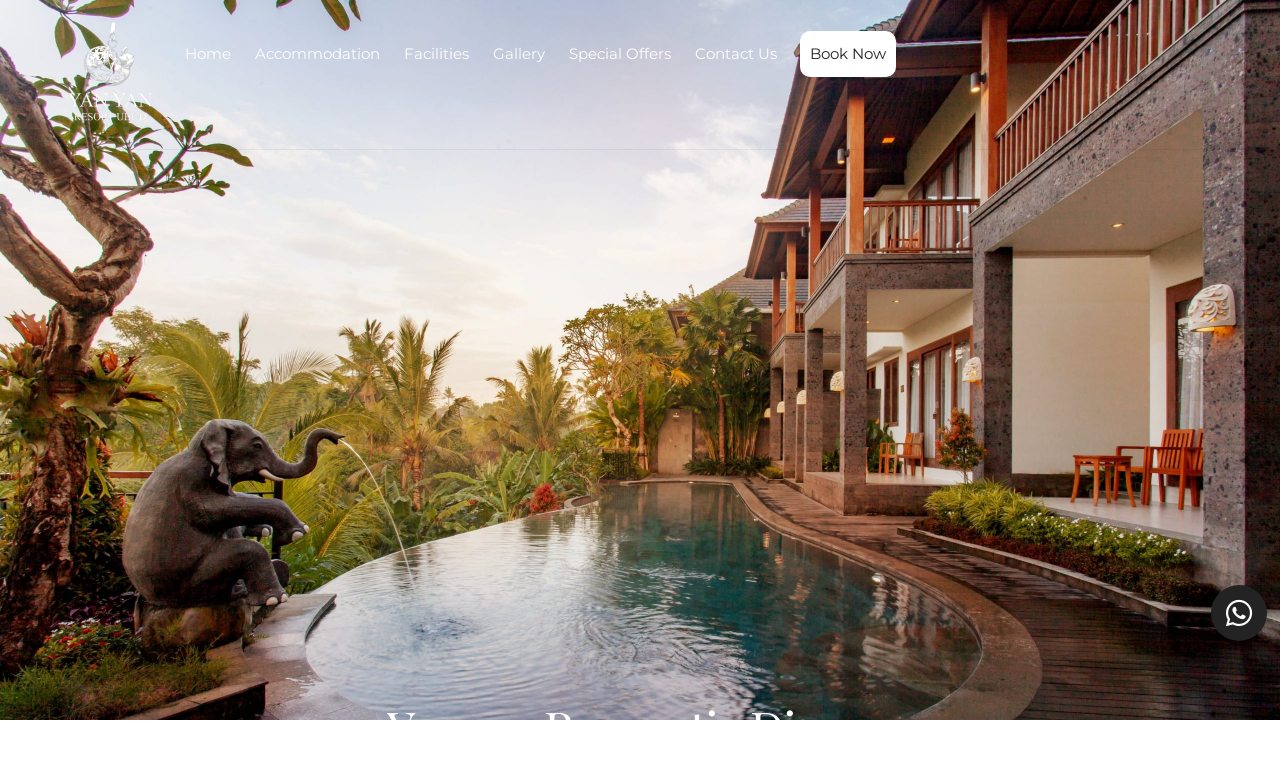

--- FILE ---
content_type: text/css
request_url: https://yanyanresortubud.com/wp-content/uploads/themify-concate/50159429/themify-2921795838.css
body_size: 14748
content:
@charset "UTF-8";
/* Themify Ultra 8.0.8 framework 8.2.0 */

/*/wp-content/plugins/themify-ptb/public/css/modules/link_button.css*/
.shortcode.ptb_link_button{background-color:#f5f5f5;background-image:none;border:1px solid rgba(0,0,0,.1);border-radius:.5em;color:#333;display:inline-block;line-height:100%;margin:.5em .2em .5em 0;padding:.5em 1em;text-decoration:none!important;transition:background-color .3s,background-color .3s,border .3s,color .3s;vertical-align:middle;white-space:nowrap}.shortcode.ptb_link_button:hover{background-color:#fff;text-decoration:none}.shortcode.ptb_link_button.yellow{background-color:#ffe20b}.shortcode.ptb_link_button.yellow:hover{background-color:#fff21e}.shortcode.ptb_link_button.yellow.outline,.shortcode.ptb_link_button.yellow.outline:hover{border-color:#ffe20b;color:#ffe20b!important}.shortcode.ptb_link_button.orange{background-color:#f9800f;color:#fff!important}.shortcode.ptb_link_button.orange:hover{background-color:#ff9a22}.shortcode.ptb_link_button.orange.outline,.shortcode.ptb_link_button.orange.outline:hover{border-color:#f9800f;color:#f9800f!important}.shortcode.ptb_link_button.blue{background-color:#49b3fc;color:#fff!important}.shortcode.ptb_link_button.blue:hover{background-color:#76c7ff}.shortcode.ptb_link_button.blue.outline,.shortcode.ptb_link_button.blue.outline:hover{border-color:#49b3fc;color:#49b3fc!important}.shortcode.ptb_link_button.green{background-color:#76ab3b;color:#fff!important}.shortcode.ptb_link_button.green:hover{background-color:#90c356}.shortcode.ptb_link_button.green.outline,.shortcode.ptb_link_button.green.outline:hover{border-color:#76ab3b;color:#76ab3b!important}.shortcode.ptb_link_button.red{background-color:#e41d24;color:#fff!important}.shortcode.ptb_link_button.red:hover{background-color:#fb4e55}.shortcode.ptb_link_button.red.outline,.shortcode.ptb_link_button.red.outline:hover{border-color:#e41d24;color:#e41d24!important}.shortcode.ptb_link_button.black{background-color:#111;color:#fff!important}.shortcode.ptb_link_button.black:hover{background-color:#000}.shortcode.ptb_link_button.black.outline,.shortcode.ptb_link_button.black.outline:hover{border-color:#000;color:#000!important}.shortcode.ptb_link_button.purple{background-color:#7933ac;color:#fff!important}.shortcode.ptb_link_button.purple:hover{background-color:#9655c6}.shortcode.ptb_link_button.purple.outline,.shortcode.ptb_link_button.purple.outline:hover{border-color:#7933ac;color:#7933ac!important}.shortcode.ptb_link_button.gray{background-color:#888;color:#fff!important}.shortcode.ptb_link_button.gray:hover{background-color:#adadad}.shortcode.ptb_link_button.gray.outline,.shortcode.ptb_link_button.gray.outline:hover{border-color:#888;color:#888!important}.shortcode.ptb_link_button.white,.shortcode.ptb_link_button.white:hover{background-color:#fff;color:#000!important}.shortcode.ptb_link_button.white.outline,.shortcode.ptb_link_button.white.outline:hover{border-color:#fff;color:#fff!important}.shortcode.ptb_link_button.light-yellow{background-color:#fef8a5}.shortcode.ptb_link_button.light-yellow:hover{background-color:#fefcdf}.shortcode.ptb_link_button.light-yellow.outline,.shortcode.ptb_link_button.light-yellow.outline:hover{border-color:#fef8a5;color:#fef8a5!important}.shortcode.ptb_link_button.light-blue{background-color:#c5efff}.shortcode.ptb_link_button.light-blue:hover{background-color:#e9f9ff}.shortcode.ptb_link_button.light-blue.outline,.shortcode.ptb_link_button.light-blue.outline:hover{border-color:#c5efff;color:#c5efff!important}.shortcode.ptb_link_button.light-green{background-color:#ebf8d6}.shortcode.ptb_link_button.light-green:hover{background-color:#f9fff0}.shortcode.ptb_link_button.light-green.outline,.shortcode.ptb_link_button.light-green.outline:hover{border-color:#ebf8d6;color:#ebf8d6!important}.shortcode.ptb_link_button.pink{background-color:#facde1}.shortcode.ptb_link_button.pink:hover{background-color:#fdecf3}.shortcode.ptb_link_button.pink.outline,.shortcode.ptb_link_button.pink.outline:hover{border-color:#facde1;color:#facde1!important}.shortcode.ptb_link_button.lavender{background-color:#ecd9ff}.shortcode.ptb_link_button.lavender:hover{background-color:#f7f0fe}.shortcode.ptb_link_button.lavender.outline,.shortcode.ptb_link_button.lavender.outline:hover{border-color:#ecd9ff;color:#ecd9ff!important}.shortcode.ptb_link_button.flat{background-image:none;border:none;box-shadow:none;text-shadow:none}.shortcode.ptb_link_button.outline{border-style:solid;border-width:1px;color:inherit}.shortcode.ptb_link_button.outline,.shortcode.ptb_link_button.outline:hover{background:none;box-shadow:none;text-shadow:none}.ptb_link_button.small{font-size:80%;font-weight:400}.ptb_link_button.medium{font-size:100%}.ptb_link_button.large{font-size:120%}.ptb_link_button.xlarge{font-size:150%}.shortcode.ptb_link_button.rect{border-radius:0}.shortcode.ptb_link_button.rounded{border-radius:20em}.shortcode.ptb_link_button.embossed{box-shadow:inset 0 1px 0 hsla(0,0%,100%,.5),inset 0 -2px 0 rgba(0,0,0,.2),inset 0 -3px 0 hsla(0,0%,100%,.2)}.shortcode.ptb_link_button.embossed.small,.shortcode.ptb_link_button.small.embossed{box-shadow:inset 0 -1px 0 rgba(0,0,0,.2),inset 0 -2px 0 hsla(0,0%,100%,.2)}.shortcode.ptb_link_button.embossed.large,.shortcode.ptb_link_button.large.embossed{box-shadow:inset 0 1px 0 hsla(0,0%,100%,.5),inset 0 -3px 0 rgba(0,0,0,.2),inset 0 -4px 0 hsla(0,0%,100%,.2)}.shortcode.ptb_link_button.embossed.xlarge,.shortcode.ptb_link_button.xlarge.embossed{box-shadow:inset 0 1px 0 hsla(0,0%,100%,.5),inset 0 -3px 0 rgba(0,0,0,.2),inset 0 -5px 0 hsla(0,0%,100%,.2)}.shortcode.button:active{position:relative;top:1px}.ptb_link_button.fa:before{margin:0 .5em 0 -.5em}
/*/css/base.min.css*/
:where(.tf_loader){width:1em;height:1em;overflow:hidden;display:inline-block;vertical-align:middle;position:relative}.tf_loader:before{content:'';width:100%;height:100%;position:absolute;top:0;left:0;text-indent:-9999em;border-radius:50%;box-sizing:border-box;border:.15em solid rgba(149,149,149,.2);border-left-color:rgba(149,149,149,.6);animation:tf_loader 1.1s infinite linear}@keyframes tf_loader{0{transform:rotate(0)}100%{transform:rotate(360deg)}}.tf_clear{clear:both}.tf_left{float:left}.tf_right{float:right}.tf_textl{text-align:left}.tf_textr{text-align:right}.tf_textc{text-align:center}.tf_textj{text-align:justify}.tf_text_dec{text-decoration:none}.tf_hide{display:none}.tf_hidden{visibility:hidden}.tf_block{display:block}.tf_inline_b{display:inline-block}.tf_vmiddle{vertical-align:middle}.tf_mw{max-width:100%}.tf_w{width:100%}.tf_h{height:100%}:where(.tf_overflow){overflow:hidden}.tf_box{box-sizing:border-box}:where(.tf_abs){position:absolute;inset:0}:where(.tf_abs_t){position:absolute;top:0;left:0}:where(.tf_abs_b){position:absolute;bottom:0;left:0}:where(.tf_abs_c){position:absolute;top:50%;left:50%;transform:translate(-50%,-50%)}.tf_rel{position:relative}:where(.tf_opacity){opacity:0}.tf_clearfix:after{content:"";display:table;clear:both}.loops-wrapper>.post,.woocommerce ul.loops-wrapper.products>li.product{float:left;box-sizing:border-box;margin-left:3.2%;margin-right:0;margin-bottom:2.5em;clear:none}.woocommerce .loops-wrapper.no-gutter.products>.product,body .loops-wrapper.no-gutter>.post{margin:0}.woocommerce .loops-wrapper.products.list-post>.product{margin-left:0}.tf_scrollbar{scroll-behavior:smooth;--tf_scroll_color:rgba(137,137,137,.2);--tf_scroll_color_hover:rgba(137,137,137,.4);scrollbar-color:var(--tf_scroll_color) transparent;scrollbar-width:thin}.tf_scrollbar::-webkit-scrollbar{width:var(--tf_scroll_w,10px);height:var(--tf_scroll_h,10px)}.tf_scrollbar::-webkit-scrollbar-thumb{background-color:var(--tf_scroll_color);background-clip:padding-box;border:2px solid transparent;border-radius:5px}.tf_scrollbar:hover{scrollbar-color:var(--tf_scroll_color_hover) transparent}.tf_scrollbar:hover::-webkit-scrollbar-thumb{background-color:var(--tf_scroll_color_hover)}.tf_close{position:relative;transition:transform .3s linear;cursor:pointer}.tf_close:after,.tf_close:before{content:'';height:100%;width:1px;position:absolute;top:50%;left:50%;transform:translate(-50%,-50%) rotate(45deg);background-color:currentColor;transition:transform .25s}.tf_close:after{transform:translate(-50%,-50%) rotate(-45deg)}.tf_close:hover:after{transform:translate(-50%,-50%) rotate(45deg)}.tf_close:hover:before{transform:translate(-50%,-50%) rotate(135deg)}.tf_vd_lazy:fullscreen video{height:100%;object-fit:contain}

/*/css/themify-common.css*/
iframe{border:0}a{cursor:pointer}:is(button,a,input,select,textarea,.button):focus{outline:1px dotted hsla(0,0%,59%,.2)}.tf_focus_heavy :is(button,a,input,select,textarea,.button):focus{outline:2px solid rgba(0,176,255,.8)}.tf_focus_none a,.tf_focus_none:is(button,a,input,select,textarea,.button):focus{outline:0}.tf_large_font{font-size:1.1em}.screen-reader-text{border:0;clip:rect(1px,1px,1px,1px);clip-path:inset(50%);height:1px;margin:-1px;overflow:hidden;padding:0;position:absolute;width:1px;word-wrap:normal!important}.screen-reader-text:focus{background-color:#f1f1f1;border-radius:3px;box-shadow:0 0 2px 2px rgba(0,0,0,.6);clip:auto!important;color:#21759b;display:block;font-size:.875rem;font-weight:700;height:auto;left:5px;line-height:normal;padding:15px 23px 14px;text-decoration:none;top:5px;width:auto;z-index:100000}.skip-to-content:focus{clip-path:none}.post-image .themify_lightbox{display:block;max-width:100%;position:relative}.post-image .themify_lightbox .zoom{background:rgba(0,0,0,.3);border-radius:100%;height:35px;left:50%;position:absolute;top:50%;transform:translate(-50%,-50%);width:35px}.post-image .themify_lightbox .zoom .tf_fa{color:#fff;vertical-align:middle;stroke-width:1px;left:50%;line-height:100%;position:absolute;top:50%;transform:translate(-50%,-50%)}.post-image .themify_lightbox:hover .zoom{background:rgba(0,0,0,.6)}.pswp:not(.pswp--open){display:none}:is(.ptb_map,.themify_map) button{border-radius:0;max-width:inherit}
/*/themify-builder/css/themify-builder-style.css*/
:root{--tb_rounded_corner:12px}.module_column,.module_row,.module_row .module,.module_subrow{box-sizing:border-box;min-width:0;position:relative}.module,.module-accordion i,:is(.module-buttons,.module_row,.module_subrow,.module_column,.module-image img):hover{transition:.5s ease;transition-property:background,font-size,line-height,color,padding,margin,border,border-radius,box-shadow,text-shadow,filter,transform}.entry-content>p:is(:first-of-type,:first-of-type+p):empty{margin:0;padding:0}.module_row{-webkit-backface-visibility:hidden;backface-visibility:hidden;display:flex;flex-wrap:wrap}.themify_builder_slider_wrap{transition:none}[data-tbfullwidthvideo]:is(.module_row,.module_subrow,.module_column){background-size:cover}.module_subrow,.row_inner{display:grid;--gutter:3.2%;--narrow:1.6%;--none:0;--align_start:start;--align_center:center;--align_end:end;--auto_height:stretch;--align_items:var(--auto_height);--align_content:var(--align_start);--colg:var(--gutter);--c1:1fr;--c2:1fr 1fr;--c3:1fr 1fr 1fr;--c4:1fr 1fr 1fr 1fr;--c5:1fr 1fr 1fr 1fr 1fr;--c6:1fr 1fr 1fr 1fr 1fr 1fr;--c1_2:1fr 2.1025fr;--c2_1:2.1025fr 1fr;--c1_3:1fr 3.2831fr;--c3_1:3.2831fr 1fr;--c1_1_2:1fr 1fr 2.1415fr;--c1_2_1:1fr 2.1415fr 1fr;--c2_1_1:2.1415fr 1fr 1fr;--col:repeat(auto-fit,minmax(1%,1fr));align-content:var(--align_content);align-items:var(--align_items);gap:var(--rowg,0) var(--colg);grid:var(--row,none)/var(--col);grid-auto-columns:1fr;grid-template-areas:var(--area);--area5_3:"col1 col1 col2 col2 col3 col3" "col4 col4 col5 col5 . .";--area5_1_2:"col1 col2 col2" "col3 col4 col5";--area5_2_1:"col1 col1 col2" "col3 col4 col5";--area5_1_3:"col1 col2 col2 col2" "col3 col4 col4 col4" "col5 col5 col5 col5";--area5_3_1:"col1 col1 col1 col2" "col3 col4 col4 col5";--area5_1_1_2:"col1 col2 col3 col3" "col4 col4 col5 col5";--area5_1_2_1:"col1 col2 col2 col3" "col4 col4 col5 col5";--area5_2_1_1:"col1 col1 col2 col3" "col4 col4 col5 col5";--aream2_auto:"col1" "col2";--aream3_auto:"col1" "col2" "col3";--aream4_auto:"col1" "col2" "col3" "col4";--aream5_auto:"col1" "col2" "col3" "col4" "col5";--areat6_auto:"col1 col2 col3" "col4 col5 col6";--aream6_auto:"col1 col2" "col3 col4" "col5 col6";--areat7_auto:"col1 col2" "col3 col4" "col5 col6" "col7 col7";--aream7_auto:"col1" "col2" "col3" "col4" "col5" "col6" "col7";--areat8_auto:"col1 col2" "col3 col4" "col5 col6" "col7 col7" "col8 col8";--aream8_auto:"col1" "col2" "col3" "col4" "col5" "col6" "col7" "col8"}.row_inner{margin:0 auto;width:min(1160px,100%)}.module_row.fullheight .module_subrow,.module_row.fullwidth>.row_inner{max-width:100%;width:100%}@supports(-webkit-touch-callout:none){.module_column,.module_row,.module_subrow{background-attachment:scroll!important}}.module_row.fullheight{min-height:100vh}.fullheight>.row_inner,.fullheight>.row_inner>.module_column{min-height:inherit}div.module_column{align-content:inherit;align-items:inherit;display:grid;float:none;margin-inline:0;max-width:none;width:auto}.col_align_middle,.fullheight>.tb_col_count_1{--align_content:var(--align_center)}.gutter-narrow{--colg:var(--narrow)}.gutter-none{--colg:var(--none)}.module_column:first-of-type{grid-area:col1}.module_column:nth-of-type(2){grid-area:col2}.module_column:nth-of-type(3){grid-area:col3}.module_column:nth-of-type(4){grid-area:col4}.module_column:nth-of-type(5){grid-area:col5}.module_column:nth-of-type(6){grid-area:col6}.module_column:nth-of-type(7){grid-area:col7}.module_column:nth-of-type(8){grid-area:col8}.module_column:nth-of-type(9){grid-area:col9}.module_column:nth-of-type(10){grid-area:col10}.module_column:nth-of-type(11){grid-area:col11}.module_column:nth-of-type(12){grid-area:col12}.module_column:nth-of-type(13){grid-area:col13}.module_column:nth-of-type(14){grid-area:col14}.module_column:nth-of-type(15){grid-area:col15}.module_column:nth-of-type(16){grid-area:col16}.tb_col_count_1>.module_column{grid-area:auto}.tb_col_count_2{--area:"col1 col2"}.tb_col_count_3{--area:"col1 col2 col3"}.tb_col_count_4{--area:"col1 col2 col3 col4"}.tb_col_count_5{--area:"col1 col2 col3 col4 col5"}.tb_col_count_6{--area:"col1 col2 col3 col4 col5 col6"}.tb_col_count_7{--area:"col1 col2 col3 col4 col5 col6 col7"}.tb_col_count_8{--area:"col1 col2 col3 col4 col5 col6 col7 col8"}.module:after{clear:both;content:"";display:table}.module_row ul.loops-wrapper{display:block;list-style:none;margin:0;padding:0}.tb_default_color{--tb_pr_color:#555;--tb_pr_bg:#f7f7f7;--tb_pr_hover_bg:#f1f1f1}.module_row .ui{background-color:var(--tb_pr_bg,#f7f7f7);color:var(--tb_pr_color,#555)}.ui.rounded{border-radius:var(--tb_app_r,0)}.ui.gradient{background-image:var(--tb_app_gr,none)}.ui:is(.shadow,.embossed){box-shadow:var(--tb_app_shadow,none)}.ui.builder_button{border:1px solid rgba(0,0,0,.05);border-radius:var(--tb_app_r,0);font-size:var(--tb_mb_f,1em);line-height:1.35;padding:.625em 1.25em;position:relative;transition:.3s linear;transition-property:color,background-color,padding,border,box-shadow}.builder_button:not(:is(.tf_flx,.tf_in_flx)){display:inline-block}.builder_button:hover{background-color:var(--tb_pr_hover_bg,#f1f1f1);text-decoration:none}.module_row .module .ui.builder_button{text-decoration:none}.ui.transparent{--tb_pr_bg:transparent;--tb_pr_hover_bg:transparent;--tb_pr_color:#555;--tb_app_gr:none;--tb_app_shadow:none;border:0;color:inherit}.transparent.gradient{--tb_app_gr:linear-gradient(180deg,hsla(0,0%,100%,.45) 0%,hsla(0,0%,100%,0))}.module-title{font-size:1.4em;margin:0 0 .8em}.module img{border:0;vertical-align:bottom}.module-slider{margin-bottom:2.5em}.module-widget .widget{margin:0}.wp-caption{max-width:100%}.module-map button{border-radius:0}.module-map .gm-style-mtc img{margin-right:5px;vertical-align:baseline}.module-plain-text:after{display:contents!important}@media (max-width:1260px){.module-layout-part .row_inner{max-width:100%}.module_row.fullwidth .module-layout-part .row_inner,.row_inner{max-width:94%}}@media (max-width:760px){.module_row.fullwidth .module-layout-part .row_inner,.row_inner{max-width:90%}}.themify_builder div.builder-parallax-scrolling{transition:background-position-y 0s}@supports not(cursor:grab){.builder-parallax-scrolling{background-attachment:scroll!important}}
/*/wp-content/plugins/themify-builder-pro/public/css/tbp-style.css*/
.tbp_template{clear:both}.tbp_advanced_archive_wrap .module_row>.row_inner{margin:unset;max-width:100%;width:100%}.module-site-logo{line-height:1;word-break:keep-all}.tbp_template .builder-posts-wrap.loops-wrapper .post{margin-top:0}.tbp_post_meta .tbp_post_meta_item time{display:inline-block}.tbp_post_meta>.tbp_post_meta_item{margin-inline-end:.4em}.tbp_post_meta>.tbp_post_meta_item:after{border-left:1px solid hsla(0,0%,71%,.6);content:"";display:inline-block;height:1.3em;margin-inline-start:.4em;transform:skewX(-15deg);vertical-align:middle;white-space:nowrap;width:1px}.tbp_post_meta>.tbp_post_meta_item:last-child:after{display:none}.tbp_author_info_img{margin:0 15px 15px 0}.tbp_author_stack .tbp_author_info_img{float:none;margin:0 0 1em}.module-readtime{margin-bottom:.5em}.tbp_rd_tm_ic{margin-block-end:2px;margin-inline-end:3px;vertical-align:bottom}#tbp_footer .ui.nav ul{inset-block:auto 100%;transform-origin:bottom}#tbp_footer .ui.nav ul ul{inset-block:auto 0}.tbp_cart_icon_style_dropdown .tbp_empty_shopdock{opacity:0;position:absolute}
/*/wp-content/themes/themify-ultra/styles/modules/site-logo.css*/
#site-logo{font-size:1.7em;font-style:normal;font-weight:700;letter-spacing:-.04em;line-height:1.2em;margin:.5em auto;padding:0;transition:.2s ease-in-out;transition-property:color,margin,padding,font-size}#site-logo a{color:inherit;text-decoration:none}#site-logo a:hover{color:var(--theme_accent);text-decoration:none}.header-block .fixed-header #site-logo{margin:5px 0 0}.fixed-header #site-logo .tf_sticky_logo+img,body:not(.fixed-header-on) #site-logo .tf_sticky_logo{display:none}
/*/themify-builder/css/modules/text.css*/
.drop-cap>:first-child:first-letter,.tb_text_dropcap>.tb_text_wrap:first-child:first-letter{background-color:var(--theme_accent,#0f70e8);color:#fff;float:left;font-size:2.85em;line-height:.4em;margin-right:.325em;margin-block:.15em .25em;padding:.425em .375em}.tb-text-more-link-indicator{background:rgba(55,55,55,.6);display:block;height:3px;margin:5px 0}
/*/css/modules/social-links.css*/
.social-widget .widget{display:inline-block;margin:0 3px 0 0}.social-widget .widgettitle{background:0;border:0;border-radius:0;box-shadow:none;display:inline-block;font-family:inherit;font-size:100%;font-weight:700;letter-spacing:0;margin:0 .5em 0 0;padding:0;text-transform:none;vertical-align:middle;width:auto}.social-widget .social-links{display:inline;margin:6px 0 0;padding:0}.widget .social-links li img{vertical-align:middle}.widget .social-links{line-height:1em;padding:0}.social-links .social-link-item{border:0;display:inline-block;list-style:none;margin:0 5px 5px 0;padding:0}.social-links.vertical li{display:block;margin:0 0 5px}.widget .social-links a,.widget .social-links a:hover{text-decoration:none}.social-links li em{border-radius:100%;display:inline-block;font-size:20px;height:20px;line-height:1em;padding:4px;text-align:center;vertical-align:middle;width:20px}.social-links .icon-small em{font-size:16px;height:16px;width:16px}.social-links .icon-large em{font-size:28px;height:36px;padding:6px;width:36px}.social-links .icon-small img{max-height:16px;max-width:16px}.social-links .icon-medium img{max-height:24px;max-width:24px}.social-links .icon-large img{max-height:32px;max-width:32px}#footer .social-links.horizontal li,#sidebar .social-links.horizontal li{border:0;display:inline-block}#footer .social-links.vertical,#sidebar .social-links.vertical{display:block}#footer .social-links.vertical li,#sidebar .social-links.vertical li{display:block;margin:0 0 .5em}
/*/wp-content/themes/themify-ultra/styles/modules/widgets/themify-social-links.css*/
#headerwrap .social-widget strong,.fixed-header-on #headerwrap .social-widget{display:none}#header .social-widget{margin-left:8px}.social-widget a{color:inherit}.social-links .icon-medium em{border-radius:100%;line-height:1em;margin:0;padding:9px}.social-links a:hover em{background:hsla(0,0%,78%,.25)}.social-widget .widget div{display:inline}.social-widget .social-links.horizontal,.social-widget .widget{margin:0}.social-widget .social-links.horizontal li{clear:none;line-height:100%;margin:0 4px 0 0;padding:0}.social-widget li img{margin-top:-3px}.social-links li em{border-radius:100%;height:1.1em;line-height:1.1em;margin-right:.25em;padding:.25em;width:1.1em}#footer .social-widget{padding-bottom:1.6em}#footer .social-widget .widget,.footer-left-col #footer .social-widget .widget,.footer-right-col #footer .social-widget .widget{margin:0}.feature-posts+.themify-social-links{text-align:left}
/*/wp-content/themes/themify-ultra/style.css*/
/*!
Theme Name: Themify Ultra
Theme URI:https://themify.me/themes/ultra/
Version:8.0.8
Description:Use Ultra theme to create professional sites quickly and easily (landing pages, portfolio, blog, corporate, ecommerce, and more). It includes a bunch of header/footer layout options and pre-built demos that you can import to your site. Read <a href="https://themify.me/docs/ultra-documentation">Ultra documentation</a> for more information.
Author:Themify
Author URI:https://www.themify.me
License:GNU General Public License v2.0
License URI:http://www.gnu.org/licenses/gpl-2.0.html
Copyright:(c) Themify.
Tags:themify,featured-images,translation-ready,custom-menu,sidebar
Text Domain:themify
Requires PHP:7.2
Changelogs: https://themify.org/changelogs/themify-ultra.txt
---------
DO NOT EDIT THIS FILE.
If you need to override theme styling,please add custom CSS in Appearance>Customize>Custom CSS or a child theme (https://themify.me/docs/child-theme).*/a,abbr,acronym,address,b,bdo,big,blockquote,body,br,button,cite,code,dd,del,dfn,div,dl,dt,em,fieldset,figure,form,h1,h2,h3,h4,h5,h6,html,i,img,ins,kbd,legend,li,map,ol,p,pre,q,samp,small,span,strong,sub,sup,table,tbody,td,tfoot,th,thead,tr,tt,ul,var{margin:0;padding:0}a,fieldset,img{border:0}article,aside,details,figcaption,figure,footer,header,hgroup,menu,nav,section{display:block}audio,iframe{max-width:100%}:root{--theme_accent:#ed1e24;--theme_accent_semi:rgba(251,9,48,.8);--theme_accent_hover:#000;--theme_rounded:12px;--theme_input_rounded:12px;--theme_btn_rounded:30px}html{scroll-behavior:smooth}body{background-color:#fff;color:#666;font:1em/1.65em Public Sans,Arial,sans-serif;overflow-wrap:break-word;-webkit-font-smoothing:antialiased;-ms-text-size-adjust:100%;-moz-text-size-adjust:100%;-webkit-text-size-adjust:100%;text-size-adjust:100%}a{color:var(--theme_accent);text-decoration:none;transition:color .3s ease-in-out}a:hover{color:var(--theme_accent_hover)}p{margin:0 0 1.3em;padding:0}small{font-size:87%}blockquote{border-left:3px solid hsla(0,0%,59%,.3);font-size:1.1em;line-height:1.4em;margin:0 5% 1.2em;padding:.8em 1.4em}ins{text-decoration:none}ol,ul{margin:0 0 1.4em 1.6em}li,ol,ul{padding:0}li{margin:0 0 1em}h1,h2,h3,h4,h5,h6{color:#000;font-weight:700;letter-spacing:-.02em;line-height:1.4em;margin:0 0 .5em;overflow-wrap:normal}h1{font-size:3.4em;line-height:1.2em}h1,h2{letter-spacing:-.03em}h2{font-size:2.3em;line-height:1.3em}h3{font-size:1.7em}h4{font-size:1.4em}h5{font-size:1.3em}h5,h6{line-height:1.7em}h6{font-size:1.2em}button,input,input[type=search],select,textarea{font-family:inherit;font-size:100%;max-width:100%}input:is([type=radio],[type=checkbox]),input:read-only,input:read-write,select,textarea{-webkit-appearance:none;appearance:none;background:#fff;border:1px solid rgba(0,0,0,.25);border-radius:var(--theme_input_rounded);max-width:100%;padding:.6em}input:read-only,input:read-write{margin:0 1em .6em 0;width:17em}input[type=number]{width:7em}textarea{margin:0 0 .6em;min-height:13.5em;width:100%}select{background-image:url("data:image/svg+xml;charset=utf-8,%3Csvg xmlns='http://www.w3.org/2000/svg' width='100' height='100' fill='none' stroke='rgba(40,40,40,.8)' stroke-linecap='round' stroke-width='12'%3E%3Cpath d='m2.7 2.3 46.4 54.9L95.5 2.3'/%3E%3C/svg%3E");background-position:calc(100% - .7em) calc(50% + .15em);background-repeat:no-repeat;background-size:.85em;color:inherit;margin:0 0 .6em;padding-right:2em}input:is([type=radio],[type=checkbox]){-webkit-appearance:none;box-sizing:content-box;clear:none;cursor:pointer;display:inline-block;height:1.3em;line-height:1;margin:0 .5em 0 0;min-height:1.3em;min-width:1.3em;padding:0;text-align:center;vertical-align:middle;width:1.3em}input[type=checkbox]{border-radius:calc(var(--theme_input_rounded) - 4px)}input[type=radio]{align-items:center;border-radius:100%!important;display:inline-flex;justify-content:center}input[type=checkbox]:before{border-bottom:.13em solid transparent;border-left:.13em solid transparent;content:"";display:inline-block;height:.32em;margin-bottom:.1em;margin-left:.1em;transform:rotate(-45deg) skewY(-10deg);width:.7em}input[type=checkbox]:checked:before{border-bottom:.13em solid;border-left:.13em solid}input[type=radio]:checked:before{background-color:#222;border-radius:100%;content:"";display:inline-block;height:.7em;vertical-align:middle;width:.7em}:is(select,textarea):focus,input:read-only:focus,input:read-write:focus{border-color:rgba(0,0,0,.5)}button,input[type=reset],input[type=submit]{-webkit-appearance:none;background-color:var(--theme_accent);border:0;border-radius:var(--theme_btn_rounded);color:#fff;cursor:pointer;display:inline-block;font-weight:700;padding:.65em 1.6em;transition:background .3s,color .3s,transform .3s;width:auto}button:hover,input:is([type=reset],[type=submit]):hover{background-color:var(--theme_accent_hover);box-shadow:0 5px 10px rgba(0,0,0,.1);color:#fff;transform:translateY(-1px)}.gm-style-mtc button{border-radius:0}.mce-toolbar .mce-btn button:hover{background-color:inherit;box-shadow:none;color:inherit;transform:none}#main-nav ul a,.author-box,.post,.post-content,.sidemenu,.widget,img,input,textarea{box-sizing:border-box}.col3-1,.col4-1,.col4-2{float:left;margin-left:3.2%}.col4-1{width:22.6%}.col4-2{width:48.4%}.col3-1{width:31.2%}:is(.col4-1,.col4-2,.col3-1).first{clear:left;margin-left:0}#pagewrap{overflow-x:clip}.mobile-menu-visible #pagewrap,.slide-cart-visible #pagewrap{overflow-x:initial}.pagewidth{margin:0 auto;max-width:100%;width:1160px}#layout{display:flex;flex-wrap:wrap}#content{padding:5.75% 0;width:71%}.sidebar-none #content{width:100%}.sidebar-none #layout{display:block}.sidemenu-active{left:0;position:relative;transition:left .2s ease-in-out}.sidemenu-right{left:-300px}.sidemenu-left,.sidemenu-left #headerwrap{left:300px}.full_width #layout{flex-wrap:wrap;max-width:100%;width:100%}.full_width #content{max-width:100%;padding:0;width:100%}#headerwrap{background-color:var(--tf_fixed_header_bg,#fff);border-bottom:var(--tf_fixed_header_border,1px solid rgba(0,0,0,.05));color:var(--tf_fixed_header_color,#000);inset-block:var(--tf_fixed_header_p,0 auto);left:0;margin-inline:var(--tf_fixed_header_m,0);min-height:55px;position:var(--tf_fixed_header,absolute);transition:.3s ease-in-out;transition-property:background-color,color,box-shadow,min-height,left,padding;width:var(--tf_fixed_header_w,100%);z-index:999}.fixed-header-enabled{--tf_fixed_header:sticky}.no-fixed-header{--tf_fixed_header:relative}.fixed-header-on{--tf_fixed_header_bg:hsla(0,0%,100%,.9)}#headerwrap.fixed-header:before{-webkit-backdrop-filter:blur(5px);backdrop-filter:blur(5px);content:"";inset:0;pointer-events:none;position:absolute;z-index:0}#header{overflow:visible;padding:2em 0;position:relative}.fixed-header-enabled #header{transition:padding .3s ease-in-out}.fixed-header #header{padding-block:12px}@supports (-webkit-touch-callout:none){#headerwrap{background-attachment:scroll!important;background-position:50%!important}}.header-widget{font-size:.95em;height:100%}.header-widget .widget{margin:2em 0}.header-widget .widgettitle{color:inherit;font-size:1.05em;margin:0 0 .5em}.fixed-header-on .tf_sticky_logo~*{display:none!important}.search-button{border-radius:100%;box-sizing:border-box;color:inherit;font-size:19px;line-height:1;margin:0 0 0 3px;padding:10px}.search-button:hover{background:hsla(0,0%,78%,.25)}a.search-button{text-decoration:none}.search-button:focus{outline:0}.tf_darkmode_toggle{border-radius:100%;box-sizing:border-box;color:inherit;font-size:19px;line-height:1;margin:0 0 0 7px;padding:9px 10px}.tf_darkmode .tf_darkmode_toggle,.tf_darkmode_toggle:hover{background:hsla(0,0%,78%,.25)}a.tf_darkmode_toggle{text-decoration:none}.tf_darkmode_toggle:focus{outline:0}#main-nav,#main-nav li{margin:0;padding:0}#main-nav li{display:inline-block;list-style:none;position:relative}#main-nav ul li{background:0;display:block;float:none}#main-nav li>.sub-menu{background:#fff;border-radius:var(--theme_rounded);box-shadow:0 0 0 1px rgba(0,0,0,.1),0 3px 12px rgba(0,0,0,.12);box-sizing:border-box;contain:style layout;left:-.3em;margin:0;opacity:0;padding:calc(var(--tb_rounded_corner) - 2px) 0;position:absolute;top:100%;transform:scaleY(0);transform-origin:top;transition:transform .3s ease-in-out,opacity .3s ease-in-out;width:210px;z-index:100}#main-nav small{display:block}#main-nav li .sub-menu .sub-menu{left:100%;top:-.65em}#main-nav .edge>.sub-menu{left:auto;right:0}#main-nav ul .edge>.sub-menu{left:auto;right:100%}@media (hover:hover){#main-nav li:hover>.sub-menu,#main-nav li>.sub-menu:focus-within,#main-nav li>a:focus+.sub-menu{opacity:1;transform:scale(1)}}.menu-item .child-arrow{border-radius:100%;cursor:pointer;display:none;height:36px;position:absolute;right:0;top:4px;transition:transform .3s;width:36px;z-index:12}.child-arrow:after,.child-arrow:before{background:currentColor;border-radius:10px;content:"";height:1px;left:12px;position:absolute;top:50%;transform:rotate(45deg);transition:transform .3s ease-in-out;width:8px;z-index:9999}.child-arrow:after{left:17px;transform:rotate(-45deg)}.toggle-on>a .child-arrow:after,.toggle-on>a .child-arrow:before{left:10px;width:15px}.toggle-on>a .child-arrow{transform:rotate(180deg)}@media (hover:none){#main-nav .menu-item-has-children>a{padding-right:45px}#footer-nav .menu-item-has-children>a{padding-right:30px}.menu-item .child-arrow{border-radius:100%;display:inline-block;margin-left:7px;margin-top:-17px;padding:0;right:5px;top:50%}#main-nav .toggle-on>a>.child-arrow{background:hsla(0,0%,84%,.4)}#main-nav li>.sub-menu{display:none}#main-nav li.toggle-on>.sub-menu{opacity:1;transform:scale(1)}}#main-nav a{color:inherit;display:block;margin:0;padding:.5em .8em;position:relative;text-decoration:none;transition:.4s ease;transition-property:background,font-size,line-height,color,padding,margin,border,border-radius,box-shadow,transform}#main-nav .highlight-link>a{background-color:hsla(0,0%,78%,.25);border:0;border-radius:var(--theme_btn_rounded);margin-left:.6em;margin-right:.6em;padding-left:1.4em;padding-right:1.4em}#main-nav .highlight-link:last-child>a{margin-right:0}#main-nav a>em .tf_fa{margin-right:5px}#main-nav a .tf_lazy{display:none}#main-nav ul a{color:#353535;padding:.4em 1.4em;text-align:left}#main-nav .current-menu-item>a,#main-nav .current_page_item>a,#main-nav a:hover,#main-nav ul a:hover{color:var(--theme_accent)}.header-icons :is(a,a:hover){color:inherit;text-decoration:none}#headerwrap .header-icons>*{vertical-align:middle}.slide-cart .header-icons{min-width:75px;text-align:right}#menu-icon{border-radius:100%;line-height:1em;margin:0 0 0 10px;padding:10px 9px 11px}#menu-icon:hover{background:hsla(0,0%,78%,.25)}.menu-icon-inner{border-bottom:2px solid;box-sizing:border-box;height:18px;position:relative;width:22px}.menu-icon-inner:after,.menu-icon-inner:before{border-top:2px solid;content:"";display:block;left:0;position:absolute;top:0;transition:border .7s ease;transition-property:transform;width:100%}.menu-icon-inner:after{top:50%}#menu-icon-close{transform:rotate(0deg);transition:border .3s ease-in-out,transform .3s ease-in-out}.body-overlay{-webkit-backdrop-filter:blur(10px);backdrop-filter:blur(10px);background-color:hsla(0,0%,81%,.8);display:none;height:100%;position:fixed;top:0;width:100%}.body-overlay-on{display:block;z-index:998}.fixed-header :is(.tf_darkmode_toggle,.header-bar,.search-button,.header-widget),.mobile-menu-visible #headerwrap:before,.slide-cart-visible #headerwrap:before{display:none}.revealing-header :is(#headerwrap,#tbp_header){transition:transform .5s ease-in-out,opacity .5s ease-in-out}.revealing-header :is(#headerwrap,#tbp_header).header_hidden{opacity:0;transform:translateY(-100%)}.fixed-header-enabled #tbp_header,.revealing-header #tbp_header{position:sticky;top:0;z-index:999}.page-title{margin:0 0 1em;padding:0}.author-bio{margin:0 0 2em;overflow:hidden}.author-bio .author-avatar{float:left;margin:0 1.2em 0 0}.author-bio .author-avatar img{border-radius:var(--theme_rounded);width:100px}.author-bio .author-name{font-size:1.6em;margin:0 0 .5em;padding:0}.author-posts-by{border-top:4px solid hsla(0,0%,46%,.1);font-size:1.4em;margin:0 0 1.5em;padding:1em 0 0;text-transform:uppercase}.post{margin-bottom:2em;position:relative}.post-content{min-width:120px}.post-title{font-size:3.1em;letter-spacing:-.03em;line-height:1.2em;margin:0 0 .4em;padding:0;text-transform:none}.post-title a{color:#000;text-decoration:none}.post-title a:hover{color:var(--theme_accent)}.post-image{margin:0 0 1em}.post-image img{border-radius:var(--theme_rounded);vertical-align:bottom}.post-image.left{float:left;margin-right:1em}.post-image.right{float:right;margin-left:1em}.post-meta{font-size:.9em;line-height:1.6em;margin:0 0 .5em;padding:0}.post-meta a{text-decoration:none}.post-meta :is(.post-comment,.post-category,.post-tag):before{border-left:1px solid hsla(0,0%,71%,.6);content:"";display:inline-block;height:1.3em;margin:0 .9em 0 .45em;transform:skewX(-15deg);vertical-align:middle;white-space:nowrap;width:1px}.post-meta .post-category:first-child:before{display:none}.post-meta .post-comment .tf_fa{font-size:.8em;margin-left:8px;opacity:.7;vertical-align:text-top}.more-link,.more-link:after,.more-link:hover{text-decoration:none}.more-link:after{border:1px solid transparent;border-right-color:inherit;border-top-color:inherit;content:"";display:inline-block;margin-left:.5em;min-height:.7em;min-width:.7em;transform:rotate(45deg);vertical-align:middle}.post-date{display:block;font-size:.8em;letter-spacing:.04em;margin:0 0 .4em;text-transform:uppercase}.loops-wrapper .post-image{margin-bottom:1em;position:relative;transition:border .3s ease-in-out,margin .3s ease-in-out,width .3s ease-in-out,transform .3s ease-in-out}.author-box{border:0;margin:5.5em 0}.author-box .author-avatar{float:left;margin:0 2em .3em 0}.author-box .author-name{margin:0 0 .3em}.post-pagination{margin:.5em 0 2em;text-align:right}.post-pagination strong{margin-right:3px}.post-pagination a{margin-left:3px;margin-right:3px}.tf_load_more{padding:2em 0}a.load-more-button{background:hsla(0,0%,72%,.16);border-radius:var(--theme_btn_rounded);box-sizing:border-box;display:none;padding:.7em 1.8em;text-decoration:none;width:auto}.post-video{height:0;margin-bottom:15px;overflow:hidden;padding-bottom:56.25%;position:relative}.post-video iframe{height:100%;left:0;position:absolute;top:0;width:100%}.featured-area img{width:100%}.loops-wrapper.no-gutter .post-image{margin:0}.loops-wrapper.no-gutter .post,.loops-wrapper.no-gutter .post-image img,ul.products.no-gutter li.product .post-image{border-radius:0}.widget{margin:0 0 2.4em}.widgettitle{font-size:1.25em;line-height:1.3em;margin:0 0 1em;padding:0}.widget ul{margin:0;padding:0}.widget li{clear:both;list-style:none;margin:0;padding:.4em 0}.widget ul ul{margin:.6em 0 -.6em;padding:0}.widget ul ul li{margin:0;padding-left:1em}iframe[src*=facebook]{background-color:#fff}#content .twitter-tweet-rendered,#content .twt-border{max-width:100%!important}#content .twt-border{min-width:180px!important}:is(.col4-3,.col4-2,.col4-1,.col3-2,.col3-1,.col2-1) .loops-wrapper.list-post .post-title{font-size:1.4em;margin:0 0 .5em}.shortcode.themify-icon .themify-icon-icon{font-size:1.3em}a.shortcode.button{border-radius:var(--theme_btn_rounded);padding:.65em 1em}.tb_optin_horizontal form>div[class*=tb_optin_]{width:auto}img:is(.alignleft,.aligncenter,.alignright,.alignnone){margin-bottom:1em}.alignleft{float:left;margin-right:1em}.alignright{float:right;margin-left:1em}.aligncenter{display:block;margin-left:auto;margin-right:auto;text-align:center}.wp-caption{margin-bottom:1em;max-width:100%;text-align:center}.wp-caption-text{margin:.5em 0}body.attachment{position:static}.single .attachment.post,body.attachment{float:none;width:auto}.menu:after,.widget li:after{clear:both;content:"";display:table}.module-feature-image,.post-image,.post-img,.slide-image{transition:.3s ease-in-out;transition-property:border,padding,width}.mobile-menu-visible{overflow-y:hidden}@media(max-width:1260px){h1{font-size:2.4em}h2{font-size:2em}.pagewidth{max-width:94%}#pagewrap,.default_width #layout .row_inner{max-width:100%}}@media(max-width:1024px){.header-widget .col4-1{width:48.4%}.header-widget .col4-1:nth-child(odd){clear:left;margin-left:0}}@media(max-width:760px){body .pagewidth{max-width:90%}#layout{flex-wrap:wrap}#content,#sidebar{clear:both;max-width:100%;padding-top:10%;width:100%}}@media(max-width:680px){h1{font-size:1.9em}.post-title,h2{font-size:1.6em}h3{font-size:1.35em}.col4-1{font-size:.95em}.col3-1,.col4-2{margin-left:0;max-width:100%;width:100%}.fixed-header #site-logo img:not(.tf_sticky_logo){max-height:40px;width:auto}#headerwrap .header-icons{right:5%}.loops-wrapper:is(.list-post,.grid4,.grid3,.grid2,.list-large-image) .post-image{float:none;max-width:none;overflow:visible;width:auto}}
/*/wp-content/themes/themify-ultra/styles/headers/header-horizontal.css*/
#header{padding:1em 0}.header-bar{float:left}#site-logo{margin:5px 15px 5px 0}#site-description{font-size:.8em;margin:5px .5em 5px 0}.navbar-wrapper{align-items:center;display:flex;justify-content:end}#header .social-widget,#searchform-wrap,.cart-icon,.search-button,.tf_darkmode_toggle{order:1}#main-nav-wrap{align-items:center;display:flex;justify-content:end}#main-nav{float:right}#main-nav .has-mega-column>.sub-menu{padding:32px 39px 39px}.header-widget{display:none;text-align:center}.header-widget .header-widget-inner{height:100%;overflow:auto;-webkit-overflow-scrolling:touch}.sidemenu-on .header-widget .header-widget-inner{max-height:none!important}.fixed-header :is(.header-bar,.search-button),.fixed-header-on #headerwrap :is(.social-widget,#searchform-wrap),.fixed-header-on .tf_darkmode_toggle{display:inline-block}#gallery-controller .slider.carousel-nav-wrap{display:none}@media(max-height:900px){.header-horizontal #headerwrap .header-widget-inner{max-height:70vh}}
/*/wp-content/themes/themify-ultra/skins/ebook/style.css*/
/*! 
Skin Name:Ultra eBook
Version:1.0
Demo URI:https://themify.org/ultra-ebook/ 
Required Plugins:builder-contact
*/:root{--theme_accent:#daa36d;--theme_accent_semi:hsla(30,60%,64%,.8);--theme_rounded:0;--theme_btn_rounded:0}body{color:#333;font:normal 1em/1.625em Public Sans,Arial,sans-serif}input:read-only,input:read-write,input[type=checkbox],input[type=radio],select,textarea{background:0;border:0;border-bottom:1px solid #686868}input[type=checkbox],input[type=radio],textarea{border:1px solid #686868}input[type=checkbox],input[type=radio]{padding:0 2px}#commentform label,.module-contact label{font-weight:400;text-transform:none}input[type=email],input[type=text],input[type=url]{max-width:none;padding:.75em}.module .builder-contact-field{margin-bottom:3em}h1,h2,h3,h4{font-family:Playfair Display,serif;font-weight:400}h1{font-size:3em}h2{font-size:2em}h3{font-size:1.6em}h4{font-size:1.2em}#headerwrap{font-family:Playfair Display,serif}.transparent-header #headerwrap,.transparent-header .header-icons a{color:#1c1c1c}#headerwrap.fixed-header,.transparent-header #headerwrap.fixed-header{background-color:hsla(0,0%,100%,.9)}#site-logo{font-size:1.7em;font-weight:400;letter-spacing:.2em;text-transform:uppercase}#main-nav a{padding:.6em 1.3em}.search-option-tab li.active a,.search-option-tab li:hover a{box-shadow:inset 0 -3px 0 0 var(--theme_accent)}.view-all-button:after{border-bottom:3px solid var(--theme_accent)}.header-overlay.mobile-menu-visible #headerwrap,.header-overlay.transparent-header .fixed-header{background-color:hsla(30,60%,64%,.94)}.header-stripe #site-logo{background-color:var(--theme_accent)}.header-bottom #footerwrap.expanded{border-bottom:1px solid var(--theme_accent);border-top:none}.header-classic .navbar-wrapper{background-color:var(--theme_accent)}#footerwrap{background:#262627 url(https://yanyanresortubud.com/wp-content/themes/themify-ultra/skins/ebook/images/footer-bg.png) no-repeat top 40px center;border:0;color:hsla(0,0%,100%,.6);padding:146px 0 2em}#footerwrap a{color:var(--theme_accent)}#footerwrap a:hover{color:#fff}.footer-horizontal-left .footer-widgets .col4-2.first,.footer-horizontal-right .footer-widgets .col4-2.first{text-align:unset;width:74.2%}.footer-horizontal-left .footer-widgets .col4-2,.footer-horizontal-right .footer-widgets .col4-2{text-align:right;width:22.6%}.footer-widgets .menu li{display:inline-block}.footer-nav li a,.footer-widgets .menu li a{font-family:Playfair Display,serif;font-size:1.1em;letter-spacing:.04em;margin-right:1.4em;text-transform:uppercase}.footer-horizontal-left .footer-nav a,.footer-horizontal-right .footer-nav a,.footer-left-col .footer-nav a,.footer-right-col .footer-nav a{margin-right:1.4em}#footer .social-links li{margin-right:7px}#footerwrap .social-links a{background-color:var(--theme_accent);border-radius:50em;box-sizing:border-box;color:#262627;display:inline-block;min-height:30px;min-width:30px;padding:11px;transition:transform .7s}#footerwrap .social-links a:hover{transform:scale(1.1)}#footerwrap .social-links a:hover em{background:0}.footer-text{font-size:.9em}.footer-text .one,.footer-text .two{display:block}.section-col+.footer-text{bottom:0;position:absolute;right:0;text-align:right;width:50%}.footer-block .section-col+.footer-text{position:static;text-align:unset;width:auto}#footerwrap.expanded{border-top:1px solid var(--theme_accent)}#footerwrap .ui.builder_button{background-color:var(--theme_accent);color:#000;font-size:1.1em;padding:1.2em 2em;text-transform:uppercase}.footer-horizontal-left .back-top,.footer-horizontal-right .back-top,.footer-left-col .back-top,.footer-right-col .back-top{top:-181px}.ui.builder_button,button,input[type=reset],input[type=submit]{border:0;font-family:Playfair Display,serif;font-weight:400;letter-spacing:.05em;padding:.75em 1.2em;position:relative;text-transform:uppercase;transition:all .3s}.module.module-buttons .ui.tb_default_color,button,input[type=reset],input[type=submit]{background-color:#333;color:#fff}.module.module-buttons .tb_default_color:hover,button:hover,input[type=reset]:hover,input[type=submit]:hover{background-color:var(--theme_accent);color:#000}.module.module-buttons.outline .tb_default_color{background:0}.tb_module_front.tb_text_dropcap .tb_action_wrap+:first-letter,.tb_text_dropcap>:first-child:first-letter{background-color:inherit;color:inherit;font-family:Playfair Display,serif;font-weight:700;margin-right:6px;padding:0 0 6px}.module.module-testimonial-slider .testimonial-item{margin:1.2em 1.4em}.module.module-testimonial-slider .testimonial-item:before{background-image:url(https://yanyanresortubud.com/wp-content/themes/themify-ultra/skins/ebook/images/testimonials-box-bg.png);background-repeat:no-repeat;background-size:100% 100%;box-sizing:border-box;content:"";inset:0;position:absolute;width:90%}.module.module-testimonial-slider .testimonial-content{background-color:#1c1c1c;color:#fff;font-style:italic;line-height:2em;padding:3em;position:relative;text-align:left;z-index:1}.module.module-testimonial-slider .testimonial-entry-content{font-size:1.125em;letter-spacing:0;margin-bottom:3.1em}.module.module-testimonial-slider .testimonial-author{background-image:url(https://yanyanresortubud.com/wp-content/themes/themify-ultra/skins/ebook/images/testimonials-5stars.png);background-position:0 100%;background-repeat:no-repeat;padding-bottom:2.2em}.module.module-testimonial-slider .testimonial-author:after{background:url(https://yanyanresortubud.com/wp-content/themes/themify-ultra/skins/ebook/images/testimonials-line.png) no-repeat 0 100%;content:"";display:block;height:1.25em}.module.module-testimonial-slider .testimonial-content .person-name{font-size:.875em;font-style:normal;letter-spacing:.02em;line-height:1.1em}.module.module-testimonial-slider .testimonial-content .person-company,.module.module-testimonial-slider .testimonial-content .person-position{color:hsla(0,0%,100%,.5);display:block;font-size:.88em;font-style:normal;letter-spacing:.02em;line-height:1.8em}.module.module-testimonial-slider.image-bottom .testimonial-image{float:left;margin-right:.7em}.module.module-testimonial-slider .testimonial-image img,.module.module-testimonial-slider.image-bubble .testimonial-content{padding-bottom:0}.module-optin.tb_optin_horizontal form .tb_optin_submit{width:auto}@media(max-width:880px){.module.module-testimonial-slider .testimonial-content{margin:1em}}@media(max-width:980px) and (min-width:681px){.module.module-testimonial-slider .testimonial-author{background-size:100%}}@media(max-width:680px){h1{font-size:3em}h2{font-size:2.2em}h3{font-size:1.6em}.footer-horizontal-left .footer-widgets .col4-2,.footer-horizontal-left .footer-widgets .col4-2.first,.footer-horizontal-right .footer-widgets .col4-2,.footer-horizontal-right .footer-widgets .col4-2.first,.section-col+.footer-text{text-align:unset;width:auto}.section-col+.footer-text{position:static}}
/*/themify-builder/css/modules/icon.css*/
.module-icon .tf_fa{max-width:1em}.module-icon-item{max-width:100%}.module-icon .module-icon-item a,.module-icon-item{display:inline-flex;place-items:center;text-decoration:none}.module-icon-item+.module-icon-item{margin-left:.4em}.module-icon span{font-size:var(--tb_mi_s,inherit);margin-inline:.6em}.module-icon em{align-self:baseline;background-color:var(--tb_pr_bg,transparent);color:var(--tb_pr_color,inherit);display:inline-flex;font-size:var(--tb_mi_f,16px);line-height:0;margin-top:calc(var(--tb_mi_size)/9);min-height:var(--tb_mi_size,auto);min-width:var(--tb_mi_size,auto);padding:.5em;place-content:center;transition:.3s;transition-property:box-shadow,border,background-color,color,padding,font-size}.module-icon em,.module-icon img{border-radius:var(--tb_mi_r,100%)}.module-icon img{padding:var(--tb_mi_p,3px)}.module-icon.small{--tb_mi_size:24px;--tb_mi_f:12px}.module-icon.large{--tb_mi_size:48px;--tb_mi_s:1.2em;--tb_mi_f:24px;--tb_mi_p:6px}.module-icon.xlarge{--tb_mi_size:62px;--tb_mi_f:36px;--tb_mi_s:1.4em;--tb_mi_p:9px}.module-icon.xlarge em{padding:12px 0 0 2px}.module-icon.rounded{--tb_mi_r:var(--tb_rounded_corner)}.module-icon.squared{--tb_mi_r:0}.module-icon.none em{--tb_pr_bg:transparent;--tb_mi_r:0;color:inherit;padding:.2em}.module-icon.none{--tb_mi_r:0;--tb_mi_f:24px}.module-icon.none.small{--tb_mi_f:18px}.module-icon.none.large{--tb_mi_f:30px}.module-icon.none.xlarge{--tb_mi_f:36px}.icon_vertical{display:flex;flex-flow:column wrap}.icon_vertical .module-icon-item{margin:0 0 .4em}.tf_textr .module-icon-item,.tf_textr.icon_vertical{place-content:end}.tf_textr .module-icon-item :is(em,img){order:1}.tf_textc.icon_vertical{place-content:center}.tf_textc.icon_vertical :is(.module-icon-item a,.module-icon-item){flex-direction:column}.tf_textc.icon_vertical em{align-self:unset}@media (max-width:680px){.module-icon.large{--tb_mi_s:1.1em}.module-icon.xlarge{--tb_mi_s:1.2em}}
/*/themify-builder/css/modules/colors.css*/
.black{--tb_pr_color:#eee;--tb_pr_bg:#000;--tb_pr_hover_bg:#595959}.blue{--tb_pr_color:#edf3ff;--tb_pr_bg:#4d7de1;--tb_pr_hover_bg:#6b9df9}.brown{--tb_pr_color:#ffeee0;--tb_pr_bg:#a35004;--tb_pr_hover_bg:#d68035}.gray{--tb_pr_color:#eee;--tb_pr_bg:#989797;--tb_pr_hover_bg:#c9c9c9}.green{--tb_pr_color:#e9ffdb;--tb_pr_bg:#4aab10;--tb_pr_hover_bg:#6bbf2f}.light-blue{--tb_pr_color:#2a3e59;--tb_pr_bg:#bdd9fd;--tb_pr_hover_bg:#d3e7ff}.light-green{--tb_pr_color:#293807;--tb_pr_bg:#9bd611;--tb_pr_hover_bg:#c1ed53}.light-purple{--tb_pr_color:#39355b;--tb_pr_bg:#c1bafd;--tb_pr_hover_bg:#d3ceff}.orange{--tb_pr_color:#fff2ea;--tb_pr_bg:#ff9600;--tb_pr_hover_bg:#ffb651}.pink{--tb_pr_color:#441e32;--tb_pr_bg:#feb4e4;--tb_pr_hover_bg:#ffd1ee}.purple{--tb_pr_color:#eeedff;--tb_pr_bg:#7a6bf8;--tb_pr_hover_bg:#9589ff}.red{--tb_pr_color:#fff;--tb_pr_bg:#e8311f;--tb_pr_hover_bg:#ff7568}.yellow{--tb_pr_color:#594718;--tb_pr_bg:#fff06c;--tb_pr_hover_bg:#fff4b2}
/*/wp-content/uploads/themify-css/themify-builder-760-generated.css*/
/* Generated from tbp_template: test-footer */
.themify_builder_content-760 .tb_6nn7118.module_row{padding-top:120px;padding-bottom:120px;background-color:#262627}
.themify_builder_content-760 .tb_6nn7118.module_row>.row_inner{--col:1.6842fr 1fr 1.0737fr 1fr}
.themify_builder_content-760 .tb_942y118.module-text.module .tb_text_wrap h3,.themify_builder_content-760 .tb_lw1c120.module-text.module .tb_text_wrap h3,.themify_builder_content-760 .tb_1b20120.module-text.module .tb_text_wrap h3,.themify_builder_content-760 .tb_shfv121.module-text.module .tb_text_wrap h3{font-family:"Vollkorn";background-clip:border-box;background-image:none;color:#daa36d}
.themify_builder_content-760 .tb_s0zb119.module-text .tb_text_wrap,.themify_builder_content-760 .tb_s0zb119.module-text .tb_text_wrap p,.themify_builder_content-760 .tb_s0zb119.module-text .tb_text_wrap blockquote,.themify_builder_content-760 .tb_s0zb119.module-text .tb_text_wrap h1,.themify_builder_content-760 .tb_s0zb119.module-text .tb_text_wrap h2,.themify_builder_content-760 .tb_s0zb119.module-text .tb_text_wrap h3,.themify_builder_content-760 .tb_s0zb119.module-text .tb_text_wrap h4,.themify_builder_content-760 .tb_s0zb119.module-text .tb_text_wrap h5,.themify_builder_content-760 .tb_s0zb119.module-text .tb_text_wrap h6,.themify_builder_content-760 .tb_s0zb119.module-text .tb_text_wrap li,.themify_builder_content-760 .tb_s0zb119.module-text .tb_text_wrap span,.themify_builder_content-760 .tb_bvub120.module-text .tb_text_wrap,.themify_builder_content-760 .tb_bvub120.module-text .tb_text_wrap p,.themify_builder_content-760 .tb_bvub120.module-text .tb_text_wrap blockquote,.themify_builder_content-760 .tb_bvub120.module-text .tb_text_wrap h1,.themify_builder_content-760 .tb_bvub120.module-text .tb_text_wrap h2,.themify_builder_content-760 .tb_bvub120.module-text .tb_text_wrap h3,.themify_builder_content-760 .tb_bvub120.module-text .tb_text_wrap h4,.themify_builder_content-760 .tb_bvub120.module-text .tb_text_wrap h5,.themify_builder_content-760 .tb_bvub120.module-text .tb_text_wrap h6,.themify_builder_content-760 .tb_bvub120.module-text .tb_text_wrap li,.themify_builder_content-760 .tb_bvub120.module-text .tb_text_wrap span,.themify_builder_content-760 .tb_72nu120.module-text .tb_text_wrap,.themify_builder_content-760 .tb_72nu120.module-text .tb_text_wrap p,.themify_builder_content-760 .tb_72nu120.module-text .tb_text_wrap blockquote,.themify_builder_content-760 .tb_72nu120.module-text .tb_text_wrap h1,.themify_builder_content-760 .tb_72nu120.module-text .tb_text_wrap h2,.themify_builder_content-760 .tb_72nu120.module-text .tb_text_wrap h3,.themify_builder_content-760 .tb_72nu120.module-text .tb_text_wrap h4,.themify_builder_content-760 .tb_72nu120.module-text .tb_text_wrap h5,.themify_builder_content-760 .tb_72nu120.module-text .tb_text_wrap h6,.themify_builder_content-760 .tb_72nu120.module-text .tb_text_wrap li,.themify_builder_content-760 .tb_72nu120.module-text .tb_text_wrap span{font-family:"Roboto";font-weight:400;background-clip:border-box;background-image:none;color:#fff}
.themify_builder_content-760 .tb_s0zb119.module-text,.themify_builder_content-760 .tb_bvub120.module-text,.themify_builder_content-760 .tb_72nu120.module-text{font-size:14px}
.themify_builder_content-760 .tb_bvub120.module-text a:hover,.themify_builder_content-760 .tb_bvub120.module-text a,.themify_builder_content-760 .tb_s3gh120.module-widget a{color:#fff}

/*/wp-content/uploads/themify-css/themify-builder-752-generated.css*/
/* Generated from tbuilder_layout_part: footer-2 */
.themify_builder_content-752 .tb_r0on185.module_row{padding-top:120px;padding-bottom:120px;background-color:#262627}
.themify_builder_content-752 .tb_r0on185.module_row>.row_inner{--col:1.421fr 1.2632fr 1.0737fr 1fr}
.themify_builder_content-752 .tb_6oxv583.module-text.module .tb_text_wrap h3,.themify_builder_content-752 .tb_guwj561.module-text.module .tb_text_wrap h3,.themify_builder_content-752 .tb_ltyr605.module-text.module .tb_text_wrap h3,.themify_builder_content-752 .tb_wvtd762.module-text.module .tb_text_wrap h3,.themify_builder_content-752 .tb_n6l9448.module-text.module .tb_text_wrap h3,.themify_builder_content-752 .tb_lofp193.module-text.module .tb_text_wrap h3,.themify_builder_content-752 .tb_tilj473.module-text.module .tb_text_wrap h3,.themify_builder_content-752 .tb_v3a1243.module-text.module .tb_text_wrap h3{font-family:"Vollkorn";font-weight:400;background-clip:border-box;background-image:none;color:#fff}
.themify_builder_content-752 .tb_2wmw110.module-text .tb_text_wrap,.themify_builder_content-752 .tb_2wmw110.module-text .tb_text_wrap p,.themify_builder_content-752 .tb_2wmw110.module-text .tb_text_wrap blockquote,.themify_builder_content-752 .tb_2wmw110.module-text .tb_text_wrap h1,.themify_builder_content-752 .tb_2wmw110.module-text .tb_text_wrap h2,.themify_builder_content-752 .tb_2wmw110.module-text .tb_text_wrap h3,.themify_builder_content-752 .tb_2wmw110.module-text .tb_text_wrap h4,.themify_builder_content-752 .tb_2wmw110.module-text .tb_text_wrap h5,.themify_builder_content-752 .tb_2wmw110.module-text .tb_text_wrap h6,.themify_builder_content-752 .tb_2wmw110.module-text .tb_text_wrap li,.themify_builder_content-752 .tb_2wmw110.module-text .tb_text_wrap span,.themify_builder_content-752 .tb_x1dx952.module-text .tb_text_wrap,.themify_builder_content-752 .tb_x1dx952.module-text .tb_text_wrap p,.themify_builder_content-752 .tb_x1dx952.module-text .tb_text_wrap blockquote,.themify_builder_content-752 .tb_x1dx952.module-text .tb_text_wrap h1,.themify_builder_content-752 .tb_x1dx952.module-text .tb_text_wrap h2,.themify_builder_content-752 .tb_x1dx952.module-text .tb_text_wrap h3,.themify_builder_content-752 .tb_x1dx952.module-text .tb_text_wrap h4,.themify_builder_content-752 .tb_x1dx952.module-text .tb_text_wrap h5,.themify_builder_content-752 .tb_x1dx952.module-text .tb_text_wrap h6,.themify_builder_content-752 .tb_x1dx952.module-text .tb_text_wrap li,.themify_builder_content-752 .tb_x1dx952.module-text .tb_text_wrap span,.themify_builder_content-752 .tb_nt8z549.module-text .tb_text_wrap,.themify_builder_content-752 .tb_nt8z549.module-text .tb_text_wrap p,.themify_builder_content-752 .tb_nt8z549.module-text .tb_text_wrap blockquote,.themify_builder_content-752 .tb_nt8z549.module-text .tb_text_wrap h1,.themify_builder_content-752 .tb_nt8z549.module-text .tb_text_wrap h2,.themify_builder_content-752 .tb_nt8z549.module-text .tb_text_wrap h3,.themify_builder_content-752 .tb_nt8z549.module-text .tb_text_wrap h4,.themify_builder_content-752 .tb_nt8z549.module-text .tb_text_wrap h5,.themify_builder_content-752 .tb_nt8z549.module-text .tb_text_wrap h6,.themify_builder_content-752 .tb_nt8z549.module-text .tb_text_wrap li,.themify_builder_content-752 .tb_nt8z549.module-text .tb_text_wrap span,.themify_builder_content-752 .tb_1m6k241.module-text .tb_text_wrap,.themify_builder_content-752 .tb_1m6k241.module-text .tb_text_wrap p,.themify_builder_content-752 .tb_1m6k241.module-text .tb_text_wrap blockquote,.themify_builder_content-752 .tb_1m6k241.module-text .tb_text_wrap h1,.themify_builder_content-752 .tb_1m6k241.module-text .tb_text_wrap h2,.themify_builder_content-752 .tb_1m6k241.module-text .tb_text_wrap h3,.themify_builder_content-752 .tb_1m6k241.module-text .tb_text_wrap h4,.themify_builder_content-752 .tb_1m6k241.module-text .tb_text_wrap h5,.themify_builder_content-752 .tb_1m6k241.module-text .tb_text_wrap h6,.themify_builder_content-752 .tb_1m6k241.module-text .tb_text_wrap li,.themify_builder_content-752 .tb_1m6k241.module-text .tb_text_wrap span,.themify_builder_content-752 .tb_5f0q484.module-text .tb_text_wrap,.themify_builder_content-752 .tb_5f0q484.module-text .tb_text_wrap p,.themify_builder_content-752 .tb_5f0q484.module-text .tb_text_wrap blockquote,.themify_builder_content-752 .tb_5f0q484.module-text .tb_text_wrap h1,.themify_builder_content-752 .tb_5f0q484.module-text .tb_text_wrap h2,.themify_builder_content-752 .tb_5f0q484.module-text .tb_text_wrap h3,.themify_builder_content-752 .tb_5f0q484.module-text .tb_text_wrap h4,.themify_builder_content-752 .tb_5f0q484.module-text .tb_text_wrap h5,.themify_builder_content-752 .tb_5f0q484.module-text .tb_text_wrap h6,.themify_builder_content-752 .tb_5f0q484.module-text .tb_text_wrap li,.themify_builder_content-752 .tb_5f0q484.module-text .tb_text_wrap span,.themify_builder_content-752 .tb_ms0v307.module-text .tb_text_wrap,.themify_builder_content-752 .tb_ms0v307.module-text .tb_text_wrap p,.themify_builder_content-752 .tb_ms0v307.module-text .tb_text_wrap blockquote,.themify_builder_content-752 .tb_ms0v307.module-text .tb_text_wrap h1,.themify_builder_content-752 .tb_ms0v307.module-text .tb_text_wrap h2,.themify_builder_content-752 .tb_ms0v307.module-text .tb_text_wrap h3,.themify_builder_content-752 .tb_ms0v307.module-text .tb_text_wrap h4,.themify_builder_content-752 .tb_ms0v307.module-text .tb_text_wrap h5,.themify_builder_content-752 .tb_ms0v307.module-text .tb_text_wrap h6,.themify_builder_content-752 .tb_ms0v307.module-text .tb_text_wrap li,.themify_builder_content-752 .tb_ms0v307.module-text .tb_text_wrap span{font-family:"Roboto";font-weight:400;background-clip:border-box;background-image:none;color:#fff}
.themify_builder_content-752 .tb_2wmw110.module-text{margin-top:-30px;font-size:14px}
.themify_builder_content-752 .tb_32ie143.module-icon .module-icon-item em,.themify_builder_content-752 .tb_x1dx952.module-text a:hover,.themify_builder_content-752 .tb_x1dx952.module-text a,.themify_builder_content-752 .tb_bq45247.module-widget a,.themify_builder_content-752 .tb_8a0h48.module-icon .module-icon-item em,.themify_builder_content-752 .tb_5f0q484.module-text a:hover,.themify_builder_content-752 .tb_5f0q484.module-text a,.themify_builder_content-752 .tb_e0rv243.module-widget a,.themify_builder_content-752 .tb_lxb2144.module-text a{color:#fff}
.themify_builder_content-752 .tb_32ie143.module-icon span,.themify_builder_content-752 .tb_8a0h48.module-icon span,.themify_builder_content-752 .tb_lxb2144.module-text .tb_text_wrap,.themify_builder_content-752 .tb_lxb2144.module-text .tb_text_wrap p,.themify_builder_content-752 .tb_lxb2144.module-text .tb_text_wrap blockquote,.themify_builder_content-752 .tb_lxb2144.module-text .tb_text_wrap h1,.themify_builder_content-752 .tb_lxb2144.module-text .tb_text_wrap h2,.themify_builder_content-752 .tb_lxb2144.module-text .tb_text_wrap h3,.themify_builder_content-752 .tb_lxb2144.module-text .tb_text_wrap h4,.themify_builder_content-752 .tb_lxb2144.module-text .tb_text_wrap h5,.themify_builder_content-752 .tb_lxb2144.module-text .tb_text_wrap h6,.themify_builder_content-752 .tb_lxb2144.module-text .tb_text_wrap li,.themify_builder_content-752 .tb_lxb2144.module-text .tb_text_wrap span{background-clip:border-box;background-image:none;color:#fff}
.themify_builder_content-752 .tb_32ie143.module-icon em,.themify_builder_content-752 .tb_32ie143.module-icon a,.themify_builder_content-752 .tb_32ie143.module-icon span,.themify_builder_content-752 .tb_x1dx952.module-text,.themify_builder_content-752 .tb_nt8z549.module-text,.themify_builder_content-752 .tb_8a0h48.module-icon em,.themify_builder_content-752 .tb_8a0h48.module-icon a,.themify_builder_content-752 .tb_8a0h48.module-icon span,.themify_builder_content-752 .tb_5f0q484.module-text,.themify_builder_content-752 .tb_ms0v307.module-text{font-size:14px}
.themify_builder_content-752 .tb_32ie143.module-icon,.themify_builder_content-752 .tb_8a0h48.module-icon{font-family:"Roboto";font-weight:400}
.themify_builder_content-752 .tb_aabu240.module_row{padding-top:80px;padding-bottom:80px;background-color:#262627}
.themify_builder_content-752 .tb_1m6k241.module-text{margin-bottom:20px;font-size:14px}
.themify_builder_content-752 .tb_9ogw555.module_row{background-color:#19191a;padding-top:15px}

/*/wp-content/uploads/themify-customizer-8.2.0-8.0.8.css*/
/* Themify Customize Styling */
body {	
	font-family: "Sorts Mill Goudy";	font-weight:normal;

	color: #666666; 
}
#header {	
	font-family: "Montserrat";	font-weight:normal;
 
}
#headerwrap a {	
	color: #ffffff; 
}
#pagewrap #headerwrap.fixed-header, .transparent-header #pagewrap #headerwrap.fixed-header {	background: none;
	background-color: rgba(36,36,36,0.97); 
}
#headerwrap.fixed-header #site-logo a img {		width: 70px; 
}
#headerwrap.fixed-header #header {	
	color: #ffffff; 
}
#headerwrap.fixed-header a {	
	color: #ffffff; 
}
#headerwrap.fixed-header a:hover {	
	color: #ffffff; 
}
body #site-logo a img {		width: 100px; 
}
#main-nav a {	
	color: #ffffff; 
}
#main-nav .current_page_item > a, #main-nav .current-menu-item > a {	
	color: #ffffff; 
}
#main-nav ul a {	
	color: #232323; 
}
#main-nav ul a:hover {	
	color: #232323; 
}
#main-nav .sub-menu > .current_page_item > a, #main-nav .sub-menu > .current-menu-item > a {	
	color: #232323; 
}
.post-nav a {	
	color: #232323; 
}
#pagewrap .back-top.back-top-float, .full-section-scrolling #footerwrap .back-top .arrow-up a, .footer-horizontal-left #footerwrap .back-top .arrow-up a, .footer-horizontal-right #footerwrap .back-top .arrow-up a, .footer-left-col #footerwrap .back-top .arrow-up a, .footer-right-col #footerwrap .back-top .arrow-up a, #footer .back-top .arrow-up a {	background: none;
	background-color: #232323; 
}
#footerwrap .back-top a:before, #pagewrap .back-top.back-top-float {	
	color: #ffffff; 
}
@media(max-width: 1280px) { /* Themify Customize Styling */
body {		font-weight:normal;

	color: #666666; 
}
#header {	
	font-family: "Montserrat";	font-weight:normal;
 
}
#headerwrap a {	
	color: #ffffff; 
}
#headerwrap.fixed-header #site-logo a img {		width: 70px; 
}
#headerwrap.fixed-header #header {	
	color: #ffffff; 
}
#headerwrap.fixed-header a {	
	color: #ffffff; 
}
#main-nav ul a {	
	color: #232323; 
}
.post-nav a {	
	color: #232323; 
}
 }@media(max-width: 768px) { /* Themify Customize Styling */
#headerwrap.fixed-header #site-logo a img {		width: 70px; 
}
body #site-logo a img {		width: 100px; 
}
 }@media(max-width: 680px) { /* Themify Customize Styling */
#headerwrap.fixed-header #site-logo a img {		width: 70px; 
}
body #site-logo a img {		width: 100px; 
}
 }.mobile-menu-visible.header-slide-out .sidemenu-on, .mobile-menu-visible.header-overlay #headerwrap, .mobile_menu_active.header-leftpane #headerwrap, .mobile_menu_active.header-rightpane #headerwrap, .header-minbar .sidemenu-on, .mobile_menu_active #headerwrap .sidemenu-on { background: none;
	background-color: #232323; }.header-minbar #headerwrap #main-nav a, .mobile_menu_active #headerwrap .sidemenu-on a, .mobile_menu_active #headerwrap #main-nav a, .mobile_menu_active #headerwrap #main-nav ul a { 
	color: #ffffff; }.mobile_menu_active #menu-icon { 
	color: #ffffff; }
/* Themify Custom CSS */
/*footer gone*/
#themify_builder_content-760{
	display: none !important;
}

#id-42 .hero__cell-0 .carousel-slider-hero__cell__heading, #id-42 .hero__cell-1 .carousel-slider-hero__cell__heading{
	font-family: 'Vollkorn', serif;
	font-weight: 100;
	font-size: 60px !important
}

.sub-menu li a, #headerwrap.fixed-header #header .sub-menu li a{
	color: #232323 !important; 
}


#onesignal-slidedown-dialog .slidedown-body-icon img{
	content:url("https://yanyanresortubud.com/wp-content/uploads/2020/11/yanyan-resort-favicon-512x512-1.png") !important;
	
}
#main-nav{
	margin-top: 15px;
}

#id-42 .hero__cell-0 .carousel-slider-hero__cell__description, #id-42 .hero__cell-1 .carousel-slider-hero__cell__description{
	
	font-family: 'Montserrat', sans-serif;
	font-weight: 100 !important;
	font-size: 22px !important;
}

#menu-icon{
	color: #fff !important;
	margin-top: 50px !important;
}

#main-nav a{
	padding: 10px !important;
	font-size: 15px;
}

#headerwrap.fixed-header #header{
	padding-top: 10px;
   padding-bottom: 12px;
}

#headerwrap.fixed-header #header a{
	color: #fff !important;
}

#main-nav .highlight-link>a{
	border: none;
	background: #fff;
	color: #232323 !important;
	border-radius: 10px;
}

#main-nav .highlight-link:hover>a{
	background: #ccc !important;
	color: #232323 !important;
}

.current-menu-item{
	border-bottom: 1.4px solid #fff;
	font-weight: bold;
}

.fixed-header #main-nav .highlight-link a{
	background: #cccc;
	color: #232323 !important;
}

.fixed-header #main-nav .highlight-link a:hover{
	background: #af8a65;
	color: #fff !important;
}

.bootstrap-datetimepicker-widget table td.day{
	color: #000;
}


.omnih label {
    display: inline-block;
    margin-bottom: 0.5rem;
    color: white !important;
}

.ui.module-tab ul.tab-nav li a{
	padding: 20px 50px;
}

.ui.black{
	background: #232323 !important;
}

.ui.black:hover{
	transform:translate(0px, -3px);
	box-shadow: 0px 6px 5px 2px rgba(0,0,0,0.06);
}

.ui.gray{
	background: transparent !important;
	color: #232323 !important;
	border: 1px solid #232323;
}

.ui.gray:hover{
	transform:translate(0px, -3px);
	box-shadow: 0px 6px 5px 2px rgba(0,0,0,0.06);
}

.fixed-header{
	box-shadow: rgba(0, 0, 0, 0.05) 0px 1px 20px 10px;
}

/* .fixed-header a{
	color: #232323 !important;
} */

.omnih .btn-primary {
	font-size: 16px !important;
    color: #fff !important;
    background-color: #232323 !important;
	border: 2px solid #232323 !important;
    border-color: #232323 !important;
}

.omnih .btn-primary:after{
	content: " NOW!";
}

.desc-column{
	overflow: hidden;
    text-overflow: ellipsis;
    display: -webkit-box;
    -webkit-line-clamp: 2; 
    -webkit-box-orient: vertical;
}

.promo-title h2 a{
	color: #232323;
	font-size: 23px;
	border-bottom: 1px solid #232323;
	padding-bottom: 10px
}

.book-btn a{
	 color: #fff !important; 
    background-color: #d8a26c !important;
    border: none !important;
    padding: 13px 27px !important;
	font-size: 14px !important;
	margin-top: 10px !important;
}

.promo-for-web .ptb_loops_wrapper article div{
	  background: #f7f7f9;
    text-align: center;
}

.promo-for-web .ptb_promotion_description{
	padding: 0 20px;
}

.promo-for-web .ptb_promotion_book_button a{
	margin-bottom: 20px !important;
}

.header-image-post img{
	margin-top: -150px;
}

.single-promotion #headerwrap{
	background: transparent;
}

.single-promotion .fixed-header{
	background: #232323 !important;
}

.promo-title-post{
	 margin-top: -180px !important;
   text-align: center;
	margin-bottom: 150px !important;
}

.promo-title-post h1 a{
	color: #fff !important;
	pointer-events: none;
  cursor: default;
  text-decoration: none;
  color: black;
}

.promo-section{
	padding: 0 80px !important;
}

.ptb-post-nav{
	display: none !important;
}

.shortcode.ptb_link_button.white a{
	color: #fff !important;
}

.shortcode.ptb_link_button.white{
    color: #fff !important;
    border: none !important;
    border-radius: 0px !important;
    background-color: #232323 !important;
	padding: 15px 30px !important;
}

.full_width .post-nav{
	max-width: 1350px !important;
}

.module.module-buttons .transparent, .module.module-buttons.transparent a{
	padding: 15px 20px !important;
	border: 1px solid #232323;
}

.sib-form{
	background: none !important;
	padding: 0 !important;
}

.sib-form input[type=text]{
	color: #232323 !important;
}

.desc-room-thumb{
	overflow: hidden;
  text-overflow: ellipsis;
  display: -webkit-box;
  -webkit-line-clamp: 3;
  -webkit-box-orient: vertical;
}

@media screen and (max-width: 680px){
	.promo-title-post{
		display: none;
	}	
	.promo-section{
		padding: 0 40px !important;
	}
	.fixed-header a{
		color: #232323 !important;
	}
	
	.grid-stack.grid-stack-1 .builder_mosaic_item.grid-stack-item{
		margin-bottom: 0 !important;
	}
	
	.sub-menu li a{
		color: #fff !important; 
	}
	
	#mobile-menu nav ul li a:hover{
		color: #fff !important;
	}
	
	.header-image-post img{
		margin-top: -210px;
    margin-bottom: 30px;
    height: 120px !important;
	}
}

/* .tb_aabu240{
	display: none;
} */
.omnih label {
    display: inline-block;
    color: #333 !important;
    margin-bottom: 0.5rem;
}

.noptin-optin-field-wrapper-email .noptin-field-email:nth-last-child(2){
	display: none;
}

.omnih .btn{
	font-size: 11px !important;
	padding: 8px 10px 35px 10px !important;
	margin-top: -5px
}
/* START MOBILE MENU CSS */
@media screen and (max-width:900px){
/*/wp-content/themes/themify-ultra/mobile-menu.css*/
#header{height:auto;padding:10px 0 5px}#header,.fixed-header #header{text-align:inherit}#site-description,#site-logo{clear:both;float:none;margin:0 0 .5em;padding:0;position:static}#site-logo{font-size:24px;margin:5px 10px 5px 0}.header-widget{clear:both;float:none;margin:0;position:static;text-align:inherit}.header-widget .widget{margin:0 0 1.8em}.header-widget .widgettitle{margin:0 0 .3em}.header-icons{display:block;position:absolute;right:4%;top:27px;transform:translateY(-50%);z-index:1999}.header-icons a{font-size:1em;text-decoration:none!important}.slide-cart .header-icons{align-items:center;display:flex;flex-direction:row-reverse}:is(.mobile-menu-visible,.slide-cart-visible){z-index:1!important}.sidemenu{background-color:#fff;color:#000;display:none;height:100%;overflow-y:auto;padding:60px 25px 25px;position:fixed;text-align:left;top:0;transition:.2s ease-in-out;transition-property:left,right,top,bottom,width,transform,opacity;width:300px;z-index:11111}#mobile-menu{contain:paint;right:-300px}#mobile-menu.sidemenu-on{box-shadow:-6px 0 20px 5px rgba(0,0,0,.1);right:0}.sidemenu-left,.sidemenu-left .fixed-header{left:300px}.sidemenu-left #mobile-menu.sidemenu-on{left:0}#headerwrap #mobile-menu-panel a{color:#fff;text-decoration:none}#headerwrap #menu-icon-close{-webkit-backface-visibility:hidden;backface-visibility:hidden;border-radius:100%;color:inherit;display:block;font-size:20px;min-height:1em;min-width:1em;padding:9px;position:absolute;right:10px;text-decoration:none;top:10px;transform-origin:center;transition-property:transform}#menu-icon-close:hover{background:hsla(0,0%,78%,.25)}#menu-icon-close:after,#menu-icon-close:before{height:56%}.transparent-header #menu-icon-close{color:inherit}#main-nav-wrap{display:block;margin:1em 0 1.5em;padding:0}#main-nav{background-color:transparent;float:none}#main-nav li{clear:both;display:block;padding:0;width:100%}#main-nav li>.sub-menu{background:0;border:0;box-shadow:none;color:inherit;display:none;height:auto;margin:0 0 0 1em;opacity:1;padding:0;position:static;transform:none;width:auto}#main-nav li.toggle-on>.sub-menu{display:block}#main-nav .child-arrow{display:inline-block}#main-nav .child-arrow:hover{background:hsla(0,0%,78%,.25)}.transparent-header #headerwrap .themify-widget-menu{color:inherit}#main-nav .has-mega-column>.sub-menu,#main-nav .has-mega>.sub-menu{margin:0;padding:0;width:auto}#main-nav .has-mega-column>.sub-menu,#main-nav .has-mega-column>.sub-menu ul,#main-nav .has-mega-sub-menu .mega-sub-menu ul{float:none;margin:0 0 0 1em}#main-nav .has-mega-column>.sub-menu,#main-nav .has-mega-column>.sub-menu ul,#main-nav .has-mega-sub-menu .mega-sub-menu ul,#main-nav li:not(.themify-widget-menu)>ul{background:0}#headerwrap #main-nav a{background:0;border:0;box-shadow:none;color:inherit;display:block;font-weight:400;line-height:1.5em;margin:0;padding:.6em 0;text-decoration:none;width:auto}#headerwrap #main-nav .has-sub-menu>a{padding-right:40px}#main-nav>li:last-child a{border:0}#headerwrap #main-nav .current-menu-item>a,#headerwrap #main-nav .current_page_item>a,#headerwrap #main-nav a:hover{color:var(--theme_accent)}#main-nav .mega-menu-posts,.slide-cart-visible #menu-icon{display:none}#header .social-widget a,#headerwrap .sidemenu .search-button,#headerwrap .sidemenu .tf_darkmode_toggle{color:inherit}#header .social-widget{float:none;margin:0;position:static}.header-widget :is(.col4-1,.col4-2,.col3-1){margin-left:0;max-width:100%;width:100%}.sidemenu .header-widget{height:auto}.fixed-header :is(.cart-wrap,.header-bar,.header-widget){display:block}.fixed-header .search-button,.fixed-header-on #headerwrap :is(.tf_darkmode_toggle,.social-widget){display:inline-block}#headerwrap .sidemenu .search-button{margin:0}#headerwrap #searchform,#headerwrap #searchform #s,#headerwrap #searchform #s:is(:focus,:hover),#headerwrap #searchform .tf_fa:hover+#s{width:100%}#headerwrap #searchform-wrap,.fixed-header-on #headerwrap #searchform-wrap{display:block;margin:1em 0 0}#headerwrap #searchform{clear:both;float:none;inset:auto;margin:0 0 1em;padding:0;position:relative;width:auto}#headerwrap #searchform #s{background-color:#eee;color:#000;float:none;height:auto;margin:auto;padding:11px 15px 10px 35px;position:static;transition:none;width:100%}#headerwrap #searchform .tf_fa:hover+#s{background-color:#eee}#headerwrap #searchform .tf_fa{background:0;color:#000;font-size:18px;height:16px;left:9px;margin:0;padding:3px;position:absolute;top:9px;transform:none;width:16px}
/*/wp-content/themes/themify-ultra/styles/headers/media/header-horizontal.css*/
.sidemenu-right #headerwrap{left:-300px}.navbar-wrapper{display:block}.pull-down{display:none}.social-links .icon-medium i{margin:auto}.header-widget{display:block;max-height:none!important;text-align:inherit}@media (max-width:600px){.mobile-menu-visible #headerwrap .header-icons{display:none}}
/*/wp-content/themes/themify-ultra/skins/ebook/media/mobile-menu.css*/
#headerwrap #main-nav .current-menu-item>a,#headerwrap #main-nav .current_page_item>a,#headerwrap #main-nav a:hover,#headerwrap #main-nav ul a:hover{color:var(--theme_accent)}
}
/* END MOBILE MENU CSS */